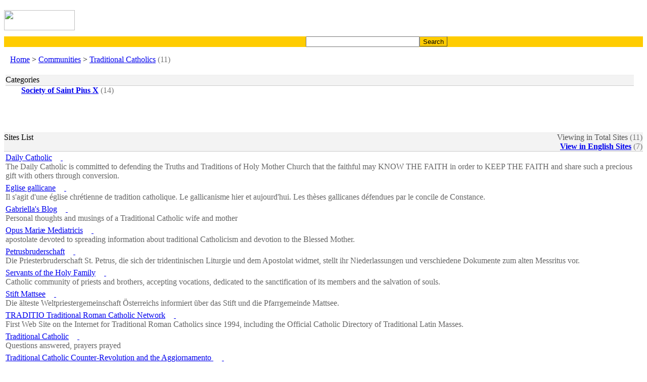

--- FILE ---
content_type: text/html
request_url: http://m.cath.com/index.php?p=1&cmd=1&id=118&mode=all&PHPSESSID=6b426184aa88d89103f2d29f24ed5574
body_size: 3826
content:
<html>
<head>
<meta http-equiv="Content-Type" content="text/html; charset=UTF-8">
<meta name="description" content="The Cath provides a wide service of Roman Catholic sites search.">
<meta name="keywords" content="cath, cath.com, cath.org, catholic, catholic search, roman catholic, catholic church, catholics, catholic directory, directory, directories, category, categories, find church, search, searches, search engine, searching, search help, search guide, search tools ">
<meta name="classification" content="catholic,directory,search,search engine">
<meta name="viewport" content="user-scalable=no, initial-scale=1.0, minimum-scale=1.0, maximum-scale=1.0, width=device-width, target-densitydpi=medium-dpi" />
<script>mwScript.addTouchIcon("apple-touch-icon-precomposed");mwScript.addTouchIcon("shortcut icon");</script>
<link rel="SHORTCUT ICON" href="/theme/images/cath.ico">
<link rel="stylesheet" type="text/css" href="/theme/template/search.css">
<title>Cath - Traditional Catholics </title>
</head>

<body bgcolor="FFFFFF" background="/theme/images/bg.gif">
  <table width="100%" bgcolor="FFFFFF" border="0" cellspacing="0" cellpadding="0" align="center">
  <tr> 
    <td> 
      <!--header-->
      <TABLE cellSpacing=0 cellPadding=0 width="100%" align=center>
  <TBODY>
  <TR>
    <TD background=/theme/images/inbg.gif>
      <TABLE cellSpacing=0 cellPadding=0 width="100%" align=center bgColor=#ffffff>
       <TBODY>
        <TR>
          <TD width="140" height="40" align="center"><a href=".?PHPSESSID=6b426184aa88d89103f2d29f24ed5574"><IMG src="/theme/images/cathtitle.gif" width="140" height="40" border="0"></a>
          </TD>
      
          <TD>
            <TABLE cellSpacing=0 cellPadding=0 width="100%" align=center border=0>
              <TBODY>
              <TR>
              <TD class="d" align="right">
                	<table border="0" width="120">
        				<tr>
               				<td>
                				<p><br>
               					<a href="http://m.cath.com/EN.php" title="English"><img src="/theme/images/USA.gif" width="18" height="12" border="0"></a>                				<a href="http://m.cath.com/IT.php" title="Italian"><img src="/theme/images/Italian.gif" width="18" height="12" border="0"></a>
                				<a href="http://m.cath.com/ES.php" title="Spanish"><img src="/theme/images/Spanish.gif" width="18" height="12" border="0"></a>
                				<a href="http://m.cath.com/DE.php" title="German"><img src="/theme/images/German.gif" width="18" height="12" border="0"></a></p>
        	  				</td>
        				</tr>
        				<tr>
               				<td>
                				<p>
                				<a href="http://m.cath.com/KR.php" title="Korean"><img src="/theme/images/Korean.gif" width="18" height="12" border="0"></a>
          	      			    <a href="http://m.cath.com/FR.php" title="French"><img src="/theme/images/French.gif" width="18" height="12" border="0"></a>
		   	      				<a href="http://m.cath.com/PT.php" title="Portuguese"><img src="/theme/images/Portuguese.gif" width="18" height="12" border="0"></a>
								<a href="http://m.cath.com/CN.php" title="Chinese"><img src="/theme/images/Chinese.gif" width="18" height="12" border="0"></a></p>
       		  				</td>
        				</tr>
					</table>
				</TD>
                <TD width="10">
                </TD>
              </TR>
              </TBODY></TABLE></TD>
        </TR></TBODY></TABLE></TD></TR></TBODY></TABLE>
      <!--//header-->
    </td>
  </tr>
  <tr> 
    <td> 
      <!--search-->
      <form name="search_form" method="get" action="/index.php" id="cse-search-box"><input type="hidden" name="PHPSESSID" value="6b426184aa88d89103f2d29f24ed5574" />
    <input type="hidden" name="ie" value="UTF-8" />
	<input type="hidden" name="o" value="and"></input> 
	<input type="hidden" name="hl" value="en"></input>
	<input type="hidden" name="cmd" value="2"></input> 

  <table align="center" bgcolor=#ffcc00 cellpadding="0" cellspacing="0" width="100%"> 
    <tr> 
        <td width="5%" align="right">
          &nbsp;
        </td>
   	 <td width="60%" height="15" align="right" class=d>&nbsp;
                 <input type="text" name="q" size="26" maxlength="255" value="">
        </td>
        <td width="35%" height="15"> 
              <input class="button" type="submit" name="sa" value="Search" style=background:#ffcc00;border-width:1px;height:20px;cursor:hand;border-color:#999999;>
        </td>
    </tr>
  </table>


      <!--//search-->
    </td>
   </tr>
  </table>

  <table width="100%" bgcolor="FFFFFF" border="0" cellspacing="0" cellpadding="0" align="center">
  <tr> 
    <td class=d>
      <table width="98%" border="0" cellspacing="0" cellpadding="0">
  <tr>
    <td class=c>&nbsp;&nbsp;
      <a href="/index.php?PHPSESSID=6b426184aa88d89103f2d29f24ed5574">Home</a> &gt; <a href="/index.php?cmd=1&id=4&PHPSESSID=6b426184aa88d89103f2d29f24ed5574">Communities</a> &gt; <a href="/index.php?cmd=1&id=118&PHPSESSID=6b426184aa88d89103f2d29f24ed5574">Traditional Catholics</a><font color=777777> (11)</font>    </td>
  </tr>
</table>


    </td>
  </tr>
    <tr> 
    <td align="center"><br>
     	      </td>
  </tr>
  <tr> 
    <td align="center"> 
       <table width="100%" bgcolor="FFFFFF" border=0 align="right">
        <tr> 
	  <td align="center"> 
          	<table bgcolor=#ffffff width="100%" border="0" cellspacing="0" cellpadding="0" align="center">
  <tr> 
    <td valign=top height="1" bgcolor="#EEEEEE" colspan="2"></td>
  </tr>
  <tr> 
    <td class=db valign=top height="20" bgcolor="#F3F3F3" width="50%">
    	Categories    </td>
    <td class=db valign=top height="20" bgcolor="#F3F3F3" width="50%" align="right">
		</td>
  </tr>
  <tr> 
    <td valign=top bgcolor="#CCCCCC" height="1" colspan="2"></td>
  </tr>
  <tbody> 
  <tr> 
    <td valign=top align="left" colspan="2"> 
      <table width="100%" border="0" cellspacing="0" cellpadding="0" class=db>
        <tr> 
          <td width="1%"></td>
          <td height="89" width="49%" align="left" valign="top"> 
            <a href="/index.php?cmd=1&id=117&PHPSESSID=6b426184aa88d89103f2d29f24ed5574" class=db><img src="/theme/images/folder.gif" width=18 height=13 border=0><b>Society of Saint Pius X</b></a><font color=777777> (14)</font><br>          </td>
          <td width="1%"></td>
          <td height="89" width="49%" align="left" valign="top">  
                      </td>
        </tr>
      </table>
    </td>
  </tr>
  </tbody> 
</table>
	  </td>
	  <td align="right"> 
    	  </td>
  	</tr>
      </table>
    </td>
  </tr>

  <tr> 
    <td height="30"> 
      <table cellspacing=0 cellpadding=0 width="100%" bgcolor="FFFFFF" border=0 align="center">
        <tr width="100%"> 
          <td height="1" bgcolor="#EEEEEE"></td>
        </tr>
        <tr width="100%"> 
          <td class=d align=left height="20" bgcolor="#F3F3F3">
            <table width="100%" border="0" cellspacing="0" cellpadding="0">
              <tr> 
          	<td class=db valign=top height="20" align=left>Sites List</td>
    	  	<td class=d align=right>
             		<font color="#555555">Viewing in Total Sites</font><font color=777777> (11)</font> <br> <font color="#555555"><b><a href="/index.php?cmd=1&id=118&mode=local&PHPSESSID=6b426184aa88d89103f2d29f24ed5574">View in English Sites</a></b></font><font color=777777> (7)</font>
    	  	</td>
         	<td width="1"></td>
  	      </tr>
            </table>
           </td> 	     
        </tr>
        <tr width="100%"> 
          <td bgcolor="#CCCCCC" height="1"></td>
        </tr>
        <tbody> 
        <tr> 
          <td valign=top align="center"> 
            <table width="100%" border="0" cellspacing="0" cellpadding="0" class=d>
              <tr> 
                <td height="101" valign="top"> 
                    <table><tr><td><a class=b href="/index.php?cmd=3&link_id=8285&PHPSESSID=6b426184aa88d89103f2d29f24ed5574">Daily Catholic</a>&nbsp;
   				<a href="/index.php?cmd=17&link_id=8285&cat_id=118&PHPSESSID=6b426184aa88d89103f2d29f24ed5574" title="Review this United_States site"><img src="/theme/flags/United_States.gif" height=9 border=0>&nbsp;<img src="/theme/images/review.gif" height=12 border=0></a><br><font color='#666666'> The Daily Catholic is committed to defending the Truths and Traditions of Holy Mother Church that the faithful may KNOW THE FAITH in order to KEEP THE FAITH and share such a precious gift with others through conversion. </font><br></td></tr></table><table><tr><td><a class=b href="/index.php?cmd=3&link_id=4332&PHPSESSID=6b426184aa88d89103f2d29f24ed5574">Eglise gallicane</a>&nbsp;
   				<a href="/index.php?cmd=17&link_id=4332&cat_id=118&PHPSESSID=6b426184aa88d89103f2d29f24ed5574" title="Review this France site"><img src="/theme/flags/France.gif" height=9 border=0>&nbsp;<img src="/theme/images/review.gif" height=12 border=0></a><br><font color='#666666'> Il s'agit d'une église chrétienne de tradition catholique. Le gallicanisme hier et aujourd'hui. Les thèses gallicanes défendues par le concile de Constance. </font><br></td></tr></table><table><tr><td><a class=b href="/index.php?cmd=3&link_id=10058&PHPSESSID=6b426184aa88d89103f2d29f24ed5574">Gabriella's Blog</a>&nbsp;
   				<a href="/index.php?cmd=17&link_id=10058&cat_id=118&PHPSESSID=6b426184aa88d89103f2d29f24ed5574" title="Review this Italy site"><img src="/theme/flags/Italy.gif" height=9 border=0>&nbsp;<img src="/theme/images/review.gif" height=12 border=0></a><br><font color='#666666'> Personal thoughts and musings of a Traditional 
Catholic wife and mother </font><br></td></tr></table><table><tr><td><a class=b href="/index.php?cmd=3&link_id=78&PHPSESSID=6b426184aa88d89103f2d29f24ed5574">Opus Mariæ Mediatricis</a>&nbsp;
   				<a href="/index.php?cmd=17&link_id=78&cat_id=118&PHPSESSID=6b426184aa88d89103f2d29f24ed5574" title="Review this United_States site"><img src="/theme/flags/United_States.gif" height=9 border=0>&nbsp;<img src="/theme/images/review.gif" height=12 border=0></a><br><font color='#666666'> apostolate devoted to spreading information about traditional Catholicism and devotion to the Blessed Mother. </font><br></td></tr></table><table><tr><td><a class=b href="/index.php?cmd=3&link_id=7963&PHPSESSID=6b426184aa88d89103f2d29f24ed5574">Petrusbruderschaft</a>&nbsp;
   				<a href="/index.php?cmd=17&link_id=7963&cat_id=118&PHPSESSID=6b426184aa88d89103f2d29f24ed5574" title="Review this Germany site"><img src="/theme/flags/Germany.gif" height=9 border=0>&nbsp;<img src="/theme/images/review.gif" height=12 border=0></a><br><font color='#666666'> Die Priesterbruderschaft St. Petrus, die sich 
der tridentinischen Liturgie und dem Apostolat 
widmet, stellt ihr Niederlassungen und 
verschiedene Dokumente zum alten Messritus 
vor. </font><br></td></tr></table><table><tr><td><a class=b href="/index.php?cmd=3&link_id=4057&PHPSESSID=6b426184aa88d89103f2d29f24ed5574">Servants of the Holy Family</a>&nbsp;
   				<a href="/index.php?cmd=17&link_id=4057&cat_id=118&PHPSESSID=6b426184aa88d89103f2d29f24ed5574" title="Review this United_States site"><img src="/theme/flags/United_States.gif" height=9 border=0>&nbsp;<img src="/theme/images/review.gif" height=12 border=0></a><br><font color='#666666'> Catholic community of priests and brothers, accepting vocations, dedicated to the sanctification of its members and the salvation of souls. </font><br></td></tr></table><table><tr><td><a class=b href="/index.php?cmd=3&link_id=7964&PHPSESSID=6b426184aa88d89103f2d29f24ed5574">Stift Mattsee</a>&nbsp;
   				<a href="/index.php?cmd=17&link_id=7964&cat_id=118&PHPSESSID=6b426184aa88d89103f2d29f24ed5574" title="Review this Austria site"><img src="/theme/flags/Austria.gif" height=9 border=0>&nbsp;<img src="/theme/images/review.gif" height=12 border=0></a><br><font color='#666666'> Die älteste Weltpriestergemeinschaft 
Österreichs informiert über das Stift und die 
Pfarrgemeinde Mattsee. 
 </font><br></td></tr></table><table><tr><td><a class=b href="/index.php?cmd=3&link_id=3224&PHPSESSID=6b426184aa88d89103f2d29f24ed5574">TRADITIO Traditional Roman Catholic Network</a>&nbsp;
   				<a href="/index.php?cmd=17&link_id=3224&cat_id=118&PHPSESSID=6b426184aa88d89103f2d29f24ed5574" title="Review this United_States site"><img src="/theme/flags/United_States.gif" height=9 border=0>&nbsp;<img src="/theme/images/review.gif" height=12 border=0></a><br><font color='#666666'> First Web Site on the Internet for Traditional Roman Catholics since 1994, including the Official Catholic Directory of Traditional Latin Masses.
 </font><br></td></tr></table><table><tr><td><a class=b href="/index.php?cmd=3&link_id=4648&PHPSESSID=6b426184aa88d89103f2d29f24ed5574">Traditional Catholic</a>&nbsp;
   				<a href="/index.php?cmd=17&link_id=4648&cat_id=118&PHPSESSID=6b426184aa88d89103f2d29f24ed5574" title="Review this United_States site"><img src="/theme/flags/United_States.gif" height=9 border=0>&nbsp;<img src="/theme/images/review.gif" height=12 border=0></a><br><font color='#666666'> Questions answered, prayers prayed </font><br></td></tr></table><table><tr><td><a class=b href="/index.php?cmd=3&link_id=10898&PHPSESSID=6b426184aa88d89103f2d29f24ed5574">Traditional Catholic Counter-Revolution and the Aggiornamento </a>&nbsp;
   				<a href="/index.php?cmd=17&link_id=10898&cat_id=118&PHPSESSID=6b426184aa88d89103f2d29f24ed5574" title="Review this United_States site"><img src="/theme/flags/United_States.gif" height=9 border=0>&nbsp;<img src="/theme/images/review.gif" height=12 border=0></a><br><font color='#666666'> Believes that the Roman Church is in state of collapse and John Paul II has committed heresy. Provides information on these beliefs, the Latin Mass ...
 </font><br></td></tr></table>                </td>
              </tr>
            </table>
          </td>
        </tr>
        </tbody> 
      </table>
    </td>
  </tr>
  <tr> 
    <td height="30"> 
      <table width="100%" border="0" cellspacing="0" cellpadding="0">
        <tr> 
          <td valign="top" height="11"> 
            <div align="center" class=n > 
                 <a href="/index.php?p=1&cmd=1&id=118&mode=all&PHPSESSID=6b426184aa88d89103f2d29f24ed5574"><font color='#FF8000'><b>1</b></font></a>  <a href="/index.php?p=2&cmd=1&id=118&mode=all&PHPSESSID=6b426184aa88d89103f2d29f24ed5574">[2]</a>  <a href="?p=2&cmd=1&id=118&mode=all&PHPSESSID=6b426184aa88d89103f2d29f24ed5574"><IMG src=/theme/images/next.gif border=0 align=absmiddle></a> <a href="?p=2&cmd=1&id=118&mode=all&PHPSESSID=6b426184aa88d89103f2d29f24ed5574"><IMG src=/theme/images/last.gif border=0 align=absmiddle></a>             </div>
          </td>
        </tr>
      </table>
      <br>
      <br>
    </td>
  </tr>
  <tr> 
    <td>&nbsp;</td>
  </tr>
  <tr> 
    <td align="center"> 
          </td>
  </tr>
  <tr> 
    <td> 
          </td>
  </tr>
  <tr> 
    <td height="1"> 
        <table width="100%" border="0" cellspacing="0" cellpadding="0" align="center">
  <tr>
    <td bgcolor=#ffcc00 height="1">
    </td>
  </tr>
  <tr> 
    <td bgcolor=#dddddd height="15" class=db align="left">&nbsp;&nbsp;
       <a href=".?PHPSESSID=6b426184aa88d89103f2d29f24ed5574">Home</a> | 
        <a href='/index.php?cmd=5&id=118&PHPSESSID=6b426184aa88d89103f2d29f24ed5574'> Add a link</a> |       	 <a href="/index.php?cmd=7&PHPSESSID=6b426184aa88d89103f2d29f24ed5574"> Edit a link</a> | 
		<a href="/index.php?cmd=16&mode=keyword&PHPSESSID=6b426184aa88d89103f2d29f24ed5574"> Popular keywords</a>  | 
		<a href="/index.php?cmd=10&mode=pop&PHPSESSID=6b426184aa88d89103f2d29f24ed5574"> Popular sites</a>  | 
		<a href="/index.php?cmd=10&mode=pick&PHPSESSID=6b426184aa88d89103f2d29f24ed5574"> Recommended sites</a>  | 
		<a href="/index.php?cmd=16&mode=last&PHPSESSID=6b426184aa88d89103f2d29f24ed5574"> Latest visited sites</a>  | 
		<a href="/index.php?cmd=16&mode=new&PHPSESSID=6b426184aa88d89103f2d29f24ed5574"> New sites</a>  | 
		<a href="/index.php?cmd=6?ad=My sites&PHPSESSID=6b426184aa88d89103f2d29f24ed5574"> My sites</a>  | 
		<a href="/index.php?cmd=16&mode=statistics&PHPSESSID=6b426184aa88d89103f2d29f24ed5574"> View stats</a>  | 
      		<a href="/index.php?cmd=16&mode=view&PHPSESSID=6b426184aa88d89103f2d29f24ed5574"> Contact</a> 
    </td>
  </tr>
</table>
    </td>
  </tr>
  <tr> 
    <td> 
      <!--copyright-->
      <TABLE cellSpacing=0 cellPadding=0 width="100%" align=center background=./theme/images/inbg.gif>
   <TR class=db>
       <TD align=middle class=d>
   		<font color=#333333 style="font-weight:normal;font-size:8pt;">&#169; since 2002 <span class="letterC">Cath</span><span class="letterU">.com</span> Cath - Catholic Search Engine</FONT><br>
   	   		<img src=/theme/images/madeby.jpg width=60 border=0>       </TD></TR>
</TABLE>
   </td>
  </tr>
</table>

</body>

</html>

